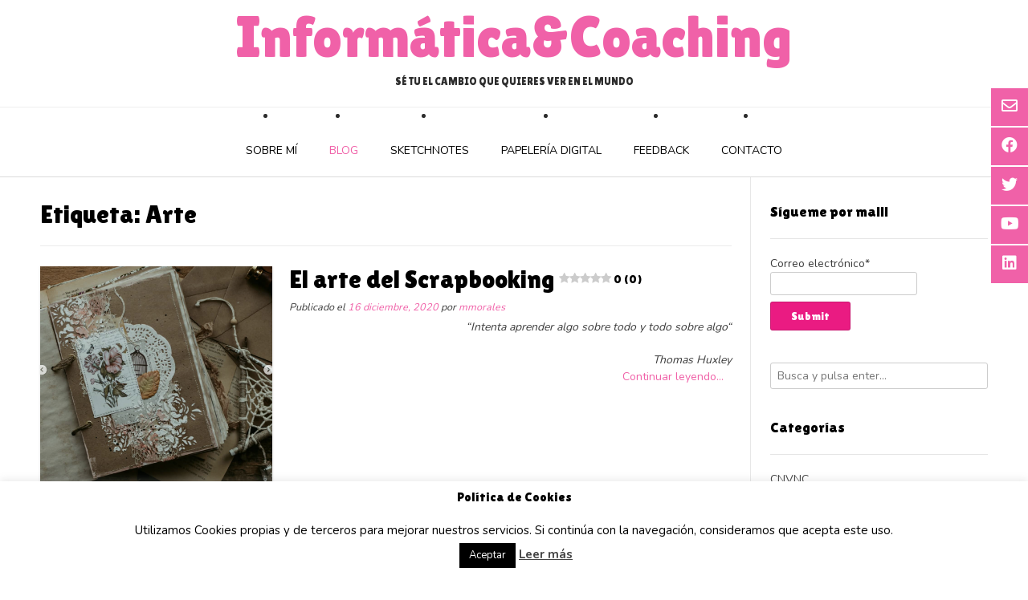

--- FILE ---
content_type: text/html; charset=UTF-8
request_url: https://mariamorales.net/tag/arte/
body_size: 17644
content:
<!DOCTYPE html><!-- Vogue.ORG -->
<html lang="es">
<head>
<meta charset="UTF-8">
<meta name="viewport" content="width=device-width, initial-scale=1">
<link rel="profile" href="http://gmpg.org/xfn/11">
<title>Arte &#8211; Informática&amp;Coaching</title>
<meta name='robots' content='max-image-preview:large' />
<link rel="preload" href="https://mariamorales.net/wp-content/plugins/rate-my-post/public/css/fonts/ratemypost.ttf" type="font/ttf" as="font" crossorigin="anonymous"><link rel='dns-prefetch' href='//ajax.googleapis.com' />
<link rel='dns-prefetch' href='//fonts.googleapis.com' />
<link rel="alternate" type="application/rss+xml" title="Informática&amp;Coaching &raquo; Feed" href="https://mariamorales.net/feed/" />
<link rel="alternate" type="application/rss+xml" title="Informática&amp;Coaching &raquo; Feed de los comentarios" href="https://mariamorales.net/comments/feed/" />
<script id="wpp-js" src="https://mariamorales.net/wp-content/plugins/wordpress-popular-posts/assets/js/wpp.min.js?ver=7.3.1" data-sampling="0" data-sampling-rate="100" data-api-url="https://mariamorales.net/wp-json/wordpress-popular-posts" data-post-id="0" data-token="807ad0f49a" data-lang="0" data-debug="0" type="text/javascript"></script>
<link rel="alternate" type="application/rss+xml" title="Informática&amp;Coaching &raquo; Etiqueta Arte del feed" href="https://mariamorales.net/tag/arte/feed/" />
<script type="text/javascript">
window._wpemojiSettings = {"baseUrl":"https:\/\/s.w.org\/images\/core\/emoji\/14.0.0\/72x72\/","ext":".png","svgUrl":"https:\/\/s.w.org\/images\/core\/emoji\/14.0.0\/svg\/","svgExt":".svg","source":{"concatemoji":"https:\/\/mariamorales.net\/wp-includes\/js\/wp-emoji-release.min.js?ver=6.2.8"}};
/*! This file is auto-generated */
!function(e,a,t){var n,r,o,i=a.createElement("canvas"),p=i.getContext&&i.getContext("2d");function s(e,t){p.clearRect(0,0,i.width,i.height),p.fillText(e,0,0);e=i.toDataURL();return p.clearRect(0,0,i.width,i.height),p.fillText(t,0,0),e===i.toDataURL()}function c(e){var t=a.createElement("script");t.src=e,t.defer=t.type="text/javascript",a.getElementsByTagName("head")[0].appendChild(t)}for(o=Array("flag","emoji"),t.supports={everything:!0,everythingExceptFlag:!0},r=0;r<o.length;r++)t.supports[o[r]]=function(e){if(p&&p.fillText)switch(p.textBaseline="top",p.font="600 32px Arial",e){case"flag":return s("\ud83c\udff3\ufe0f\u200d\u26a7\ufe0f","\ud83c\udff3\ufe0f\u200b\u26a7\ufe0f")?!1:!s("\ud83c\uddfa\ud83c\uddf3","\ud83c\uddfa\u200b\ud83c\uddf3")&&!s("\ud83c\udff4\udb40\udc67\udb40\udc62\udb40\udc65\udb40\udc6e\udb40\udc67\udb40\udc7f","\ud83c\udff4\u200b\udb40\udc67\u200b\udb40\udc62\u200b\udb40\udc65\u200b\udb40\udc6e\u200b\udb40\udc67\u200b\udb40\udc7f");case"emoji":return!s("\ud83e\udef1\ud83c\udffb\u200d\ud83e\udef2\ud83c\udfff","\ud83e\udef1\ud83c\udffb\u200b\ud83e\udef2\ud83c\udfff")}return!1}(o[r]),t.supports.everything=t.supports.everything&&t.supports[o[r]],"flag"!==o[r]&&(t.supports.everythingExceptFlag=t.supports.everythingExceptFlag&&t.supports[o[r]]);t.supports.everythingExceptFlag=t.supports.everythingExceptFlag&&!t.supports.flag,t.DOMReady=!1,t.readyCallback=function(){t.DOMReady=!0},t.supports.everything||(n=function(){t.readyCallback()},a.addEventListener?(a.addEventListener("DOMContentLoaded",n,!1),e.addEventListener("load",n,!1)):(e.attachEvent("onload",n),a.attachEvent("onreadystatechange",function(){"complete"===a.readyState&&t.readyCallback()})),(e=t.source||{}).concatemoji?c(e.concatemoji):e.wpemoji&&e.twemoji&&(c(e.twemoji),c(e.wpemoji)))}(window,document,window._wpemojiSettings);
</script>
<style type="text/css">
img.wp-smiley,
img.emoji {
	display: inline !important;
	border: none !important;
	box-shadow: none !important;
	height: 1em !important;
	width: 1em !important;
	margin: 0 0.07em !important;
	vertical-align: -0.1em !important;
	background: none !important;
	padding: 0 !important;
}
</style>
	<link rel='stylesheet' id='sdm-styles-css' href='https://mariamorales.net/wp-content/plugins/simple-download-monitor/css/sdm_wp_styles.css?ver=6.2.8' type='text/css' media='all' />
<link rel='stylesheet' id='wp-block-library-css' href='https://mariamorales.net/wp-includes/css/dist/block-library/style.min.css?ver=6.2.8' type='text/css' media='all' />
<style id='pdfemb-pdf-embedder-viewer-style-inline-css' type='text/css'>
.wp-block-pdfemb-pdf-embedder-viewer{max-width:none}

</style>
<link rel='stylesheet' id='rate-my-post-css' href='https://mariamorales.net/wp-content/plugins/rate-my-post/public/css/rate-my-post.min.css?ver=4.3.2' type='text/css' media='all' />
<style id='rate-my-post-inline-css' type='text/css'>
.rmp-icon--full-highlight {color: #F061A8;}.rmp-icon--half-highlight {  background: -webkit-gradient(linear, left top, right top, color-stop(50%, #F061A8), color-stop(50%, #ccc));  background: linear-gradient(to right, #F061A8 50%, #ccc 50%);-webkit-background-clip: text;-webkit-text-fill-color: transparent;}.rmp-widgets-container {border: 5px solid #F061A8;;}.rmp-widgets-container {border-radius: 10px;}.rmp-widgets-container.rmp-wp-plugin.rmp-main-container .rmp-heading.rmp-heading--title {  margin-bottom: 5px;}.rmp-widgets-container.rmp-wp-plugin.rmp-main-container .rmp-heading.rmp-heading--subtitle {  margin-bottom: 5px;}.rmp-rating-widget .rmp-icon--ratings {  font-size: 35px;}
.rmp-icon--full-highlight {color: #F061A8;}.rmp-icon--half-highlight {  background: -webkit-gradient(linear, left top, right top, color-stop(50%, #F061A8), color-stop(50%, #ccc));  background: linear-gradient(to right, #F061A8 50%, #ccc 50%);-webkit-background-clip: text;-webkit-text-fill-color: transparent;}.rmp-widgets-container {border: 5px solid #F061A8;;}.rmp-widgets-container {border-radius: 10px;}.rmp-widgets-container.rmp-wp-plugin.rmp-main-container .rmp-heading.rmp-heading--title {  margin-bottom: 5px;}.rmp-widgets-container.rmp-wp-plugin.rmp-main-container .rmp-heading.rmp-heading--subtitle {  margin-bottom: 5px;}.rmp-rating-widget .rmp-icon--ratings {  font-size: 35px;}
</style>
<link rel='stylesheet' id='classic-theme-styles-css' href='https://mariamorales.net/wp-includes/css/classic-themes.min.css?ver=6.2.8' type='text/css' media='all' />
<style id='global-styles-inline-css' type='text/css'>
body{--wp--preset--color--black: #000000;--wp--preset--color--cyan-bluish-gray: #abb8c3;--wp--preset--color--white: #ffffff;--wp--preset--color--pale-pink: #f78da7;--wp--preset--color--vivid-red: #cf2e2e;--wp--preset--color--luminous-vivid-orange: #ff6900;--wp--preset--color--luminous-vivid-amber: #fcb900;--wp--preset--color--light-green-cyan: #7bdcb5;--wp--preset--color--vivid-green-cyan: #00d084;--wp--preset--color--pale-cyan-blue: #8ed1fc;--wp--preset--color--vivid-cyan-blue: #0693e3;--wp--preset--color--vivid-purple: #9b51e0;--wp--preset--gradient--vivid-cyan-blue-to-vivid-purple: linear-gradient(135deg,rgba(6,147,227,1) 0%,rgb(155,81,224) 100%);--wp--preset--gradient--light-green-cyan-to-vivid-green-cyan: linear-gradient(135deg,rgb(122,220,180) 0%,rgb(0,208,130) 100%);--wp--preset--gradient--luminous-vivid-amber-to-luminous-vivid-orange: linear-gradient(135deg,rgba(252,185,0,1) 0%,rgba(255,105,0,1) 100%);--wp--preset--gradient--luminous-vivid-orange-to-vivid-red: linear-gradient(135deg,rgba(255,105,0,1) 0%,rgb(207,46,46) 100%);--wp--preset--gradient--very-light-gray-to-cyan-bluish-gray: linear-gradient(135deg,rgb(238,238,238) 0%,rgb(169,184,195) 100%);--wp--preset--gradient--cool-to-warm-spectrum: linear-gradient(135deg,rgb(74,234,220) 0%,rgb(151,120,209) 20%,rgb(207,42,186) 40%,rgb(238,44,130) 60%,rgb(251,105,98) 80%,rgb(254,248,76) 100%);--wp--preset--gradient--blush-light-purple: linear-gradient(135deg,rgb(255,206,236) 0%,rgb(152,150,240) 100%);--wp--preset--gradient--blush-bordeaux: linear-gradient(135deg,rgb(254,205,165) 0%,rgb(254,45,45) 50%,rgb(107,0,62) 100%);--wp--preset--gradient--luminous-dusk: linear-gradient(135deg,rgb(255,203,112) 0%,rgb(199,81,192) 50%,rgb(65,88,208) 100%);--wp--preset--gradient--pale-ocean: linear-gradient(135deg,rgb(255,245,203) 0%,rgb(182,227,212) 50%,rgb(51,167,181) 100%);--wp--preset--gradient--electric-grass: linear-gradient(135deg,rgb(202,248,128) 0%,rgb(113,206,126) 100%);--wp--preset--gradient--midnight: linear-gradient(135deg,rgb(2,3,129) 0%,rgb(40,116,252) 100%);--wp--preset--duotone--dark-grayscale: url('#wp-duotone-dark-grayscale');--wp--preset--duotone--grayscale: url('#wp-duotone-grayscale');--wp--preset--duotone--purple-yellow: url('#wp-duotone-purple-yellow');--wp--preset--duotone--blue-red: url('#wp-duotone-blue-red');--wp--preset--duotone--midnight: url('#wp-duotone-midnight');--wp--preset--duotone--magenta-yellow: url('#wp-duotone-magenta-yellow');--wp--preset--duotone--purple-green: url('#wp-duotone-purple-green');--wp--preset--duotone--blue-orange: url('#wp-duotone-blue-orange');--wp--preset--font-size--small: 13px;--wp--preset--font-size--medium: 20px;--wp--preset--font-size--large: 36px;--wp--preset--font-size--x-large: 42px;--wp--preset--spacing--20: 0.44rem;--wp--preset--spacing--30: 0.67rem;--wp--preset--spacing--40: 1rem;--wp--preset--spacing--50: 1.5rem;--wp--preset--spacing--60: 2.25rem;--wp--preset--spacing--70: 3.38rem;--wp--preset--spacing--80: 5.06rem;--wp--preset--shadow--natural: 6px 6px 9px rgba(0, 0, 0, 0.2);--wp--preset--shadow--deep: 12px 12px 50px rgba(0, 0, 0, 0.4);--wp--preset--shadow--sharp: 6px 6px 0px rgba(0, 0, 0, 0.2);--wp--preset--shadow--outlined: 6px 6px 0px -3px rgba(255, 255, 255, 1), 6px 6px rgba(0, 0, 0, 1);--wp--preset--shadow--crisp: 6px 6px 0px rgba(0, 0, 0, 1);}:where(.is-layout-flex){gap: 0.5em;}body .is-layout-flow > .alignleft{float: left;margin-inline-start: 0;margin-inline-end: 2em;}body .is-layout-flow > .alignright{float: right;margin-inline-start: 2em;margin-inline-end: 0;}body .is-layout-flow > .aligncenter{margin-left: auto !important;margin-right: auto !important;}body .is-layout-constrained > .alignleft{float: left;margin-inline-start: 0;margin-inline-end: 2em;}body .is-layout-constrained > .alignright{float: right;margin-inline-start: 2em;margin-inline-end: 0;}body .is-layout-constrained > .aligncenter{margin-left: auto !important;margin-right: auto !important;}body .is-layout-constrained > :where(:not(.alignleft):not(.alignright):not(.alignfull)){max-width: var(--wp--style--global--content-size);margin-left: auto !important;margin-right: auto !important;}body .is-layout-constrained > .alignwide{max-width: var(--wp--style--global--wide-size);}body .is-layout-flex{display: flex;}body .is-layout-flex{flex-wrap: wrap;align-items: center;}body .is-layout-flex > *{margin: 0;}:where(.wp-block-columns.is-layout-flex){gap: 2em;}.has-black-color{color: var(--wp--preset--color--black) !important;}.has-cyan-bluish-gray-color{color: var(--wp--preset--color--cyan-bluish-gray) !important;}.has-white-color{color: var(--wp--preset--color--white) !important;}.has-pale-pink-color{color: var(--wp--preset--color--pale-pink) !important;}.has-vivid-red-color{color: var(--wp--preset--color--vivid-red) !important;}.has-luminous-vivid-orange-color{color: var(--wp--preset--color--luminous-vivid-orange) !important;}.has-luminous-vivid-amber-color{color: var(--wp--preset--color--luminous-vivid-amber) !important;}.has-light-green-cyan-color{color: var(--wp--preset--color--light-green-cyan) !important;}.has-vivid-green-cyan-color{color: var(--wp--preset--color--vivid-green-cyan) !important;}.has-pale-cyan-blue-color{color: var(--wp--preset--color--pale-cyan-blue) !important;}.has-vivid-cyan-blue-color{color: var(--wp--preset--color--vivid-cyan-blue) !important;}.has-vivid-purple-color{color: var(--wp--preset--color--vivid-purple) !important;}.has-black-background-color{background-color: var(--wp--preset--color--black) !important;}.has-cyan-bluish-gray-background-color{background-color: var(--wp--preset--color--cyan-bluish-gray) !important;}.has-white-background-color{background-color: var(--wp--preset--color--white) !important;}.has-pale-pink-background-color{background-color: var(--wp--preset--color--pale-pink) !important;}.has-vivid-red-background-color{background-color: var(--wp--preset--color--vivid-red) !important;}.has-luminous-vivid-orange-background-color{background-color: var(--wp--preset--color--luminous-vivid-orange) !important;}.has-luminous-vivid-amber-background-color{background-color: var(--wp--preset--color--luminous-vivid-amber) !important;}.has-light-green-cyan-background-color{background-color: var(--wp--preset--color--light-green-cyan) !important;}.has-vivid-green-cyan-background-color{background-color: var(--wp--preset--color--vivid-green-cyan) !important;}.has-pale-cyan-blue-background-color{background-color: var(--wp--preset--color--pale-cyan-blue) !important;}.has-vivid-cyan-blue-background-color{background-color: var(--wp--preset--color--vivid-cyan-blue) !important;}.has-vivid-purple-background-color{background-color: var(--wp--preset--color--vivid-purple) !important;}.has-black-border-color{border-color: var(--wp--preset--color--black) !important;}.has-cyan-bluish-gray-border-color{border-color: var(--wp--preset--color--cyan-bluish-gray) !important;}.has-white-border-color{border-color: var(--wp--preset--color--white) !important;}.has-pale-pink-border-color{border-color: var(--wp--preset--color--pale-pink) !important;}.has-vivid-red-border-color{border-color: var(--wp--preset--color--vivid-red) !important;}.has-luminous-vivid-orange-border-color{border-color: var(--wp--preset--color--luminous-vivid-orange) !important;}.has-luminous-vivid-amber-border-color{border-color: var(--wp--preset--color--luminous-vivid-amber) !important;}.has-light-green-cyan-border-color{border-color: var(--wp--preset--color--light-green-cyan) !important;}.has-vivid-green-cyan-border-color{border-color: var(--wp--preset--color--vivid-green-cyan) !important;}.has-pale-cyan-blue-border-color{border-color: var(--wp--preset--color--pale-cyan-blue) !important;}.has-vivid-cyan-blue-border-color{border-color: var(--wp--preset--color--vivid-cyan-blue) !important;}.has-vivid-purple-border-color{border-color: var(--wp--preset--color--vivid-purple) !important;}.has-vivid-cyan-blue-to-vivid-purple-gradient-background{background: var(--wp--preset--gradient--vivid-cyan-blue-to-vivid-purple) !important;}.has-light-green-cyan-to-vivid-green-cyan-gradient-background{background: var(--wp--preset--gradient--light-green-cyan-to-vivid-green-cyan) !important;}.has-luminous-vivid-amber-to-luminous-vivid-orange-gradient-background{background: var(--wp--preset--gradient--luminous-vivid-amber-to-luminous-vivid-orange) !important;}.has-luminous-vivid-orange-to-vivid-red-gradient-background{background: var(--wp--preset--gradient--luminous-vivid-orange-to-vivid-red) !important;}.has-very-light-gray-to-cyan-bluish-gray-gradient-background{background: var(--wp--preset--gradient--very-light-gray-to-cyan-bluish-gray) !important;}.has-cool-to-warm-spectrum-gradient-background{background: var(--wp--preset--gradient--cool-to-warm-spectrum) !important;}.has-blush-light-purple-gradient-background{background: var(--wp--preset--gradient--blush-light-purple) !important;}.has-blush-bordeaux-gradient-background{background: var(--wp--preset--gradient--blush-bordeaux) !important;}.has-luminous-dusk-gradient-background{background: var(--wp--preset--gradient--luminous-dusk) !important;}.has-pale-ocean-gradient-background{background: var(--wp--preset--gradient--pale-ocean) !important;}.has-electric-grass-gradient-background{background: var(--wp--preset--gradient--electric-grass) !important;}.has-midnight-gradient-background{background: var(--wp--preset--gradient--midnight) !important;}.has-small-font-size{font-size: var(--wp--preset--font-size--small) !important;}.has-medium-font-size{font-size: var(--wp--preset--font-size--medium) !important;}.has-large-font-size{font-size: var(--wp--preset--font-size--large) !important;}.has-x-large-font-size{font-size: var(--wp--preset--font-size--x-large) !important;}
.wp-block-navigation a:where(:not(.wp-element-button)){color: inherit;}
:where(.wp-block-columns.is-layout-flex){gap: 2em;}
.wp-block-pullquote{font-size: 1.5em;line-height: 1.6;}
</style>
<link rel='stylesheet' id='style-css' href='https://mariamorales.net/wp-content/plugins/bt-multi-image-portfolio/css/style.css?ver=20160623' type='text/css' media='all' />
<link rel='stylesheet' id='font-awesome.min-css' href='https://mariamorales.net/wp-content/plugins/bt-multi-image-portfolio/css/font-awesome.min.css?ver=20160623' type='text/css' media='all' />
<link rel='stylesheet' id='lightslider-style-css' href='https://mariamorales.net/wp-content/plugins/bt-multi-image-portfolio/css/lightslider.css?ver=20160623' type='text/css' media='all' />
<link rel='stylesheet' id='cookie-law-info-css' href='https://mariamorales.net/wp-content/plugins/cookie-law-info/legacy/public/css/cookie-law-info-public.css?ver=3.2.10' type='text/css' media='all' />
<link rel='stylesheet' id='cookie-law-info-gdpr-css' href='https://mariamorales.net/wp-content/plugins/cookie-law-info/legacy/public/css/cookie-law-info-gdpr.css?ver=3.2.10' type='text/css' media='all' />
<link rel='stylesheet' id='email-subscribers-css' href='https://mariamorales.net/wp-content/plugins/email-subscribers/lite/public/css/email-subscribers-public.css?ver=5.8.1' type='text/css' media='all' />
<link rel='stylesheet' id='wordpress-popular-posts-css-css' href='https://mariamorales.net/wp-content/plugins/wordpress-popular-posts/assets/css/wpp.css?ver=7.3.1' type='text/css' media='all' />
<link rel='stylesheet' id='customizer_vogue_fonts-css' href='//fonts.googleapis.com/css?family=Nunito%3Aregular%2C700%7CLilita+One%3Aregular%26subset%3Dlatin%2C' type='text/css' media='screen' />
<link rel='stylesheet' id='vogue-body-font-default-css' href='//fonts.googleapis.com/css?family=Open+Sans%3A400%2C300%2C300italic%2C400italic%2C600%2C600italic%2C700%2C700italic&#038;ver=1.4.45' type='text/css' media='all' />
<link rel='stylesheet' id='vogue-heading-font-default-css' href='//fonts.googleapis.com/css?family=Lato%3A400%2C300%2C300italic%2C400italic%2C700%2C700italic&#038;ver=1.4.45' type='text/css' media='all' />
<link rel='stylesheet' id='vogue-font-awesome-css' href='https://mariamorales.net/wp-content/themes/vogue/includes/font-awesome/css/all.min.css?ver=5.9.0' type='text/css' media='all' />
<link rel='stylesheet' id='vogue-style-css' href='https://mariamorales.net/wp-content/themes/vogue/style.css?ver=1.4.45' type='text/css' media='all' />
<link rel='stylesheet' id='vogue-header-style-css' href='https://mariamorales.net/wp-content/themes/vogue/templates/css/header-one.css?ver=1.4.45' type='text/css' media='all' />
<link rel='stylesheet' id='vogue-footer-style-css' href='https://mariamorales.net/wp-content/themes/vogue/templates/css/footer-standard.css?ver=1.4.45' type='text/css' media='all' />
<style id='akismet-widget-style-inline-css' type='text/css'>

			.a-stats {
				--akismet-color-mid-green: #357b49;
				--akismet-color-white: #fff;
				--akismet-color-light-grey: #f6f7f7;

				max-width: 350px;
				width: auto;
			}

			.a-stats * {
				all: unset;
				box-sizing: border-box;
			}

			.a-stats strong {
				font-weight: 600;
			}

			.a-stats a.a-stats__link,
			.a-stats a.a-stats__link:visited,
			.a-stats a.a-stats__link:active {
				background: var(--akismet-color-mid-green);
				border: none;
				box-shadow: none;
				border-radius: 8px;
				color: var(--akismet-color-white);
				cursor: pointer;
				display: block;
				font-family: -apple-system, BlinkMacSystemFont, 'Segoe UI', 'Roboto', 'Oxygen-Sans', 'Ubuntu', 'Cantarell', 'Helvetica Neue', sans-serif;
				font-weight: 500;
				padding: 12px;
				text-align: center;
				text-decoration: none;
				transition: all 0.2s ease;
			}

			/* Extra specificity to deal with TwentyTwentyOne focus style */
			.widget .a-stats a.a-stats__link:focus {
				background: var(--akismet-color-mid-green);
				color: var(--akismet-color-white);
				text-decoration: none;
			}

			.a-stats a.a-stats__link:hover {
				filter: brightness(110%);
				box-shadow: 0 4px 12px rgba(0, 0, 0, 0.06), 0 0 2px rgba(0, 0, 0, 0.16);
			}

			.a-stats .count {
				color: var(--akismet-color-white);
				display: block;
				font-size: 1.5em;
				line-height: 1.4;
				padding: 0 13px;
				white-space: nowrap;
			}
		
</style>
<link rel='stylesheet' id='ecae-frontend-css' href='https://mariamorales.net/wp-content/plugins/easy-custom-auto-excerpt/assets/style-frontend.css?ver=2.5.0' type='text/css' media='all' />
<link rel='stylesheet' id='ecae-buttonskin-none-css' href='https://mariamorales.net/wp-content/plugins/easy-custom-auto-excerpt/buttons/ecae-buttonskin-none.css?ver=2.5.0' type='text/css' media='all' />
<script type='text/javascript' src='https://ajax.googleapis.com/ajax/libs/jquery/1.9.1/jquery.min.js?ver=6.2.8' id='js-script-js'></script>
<script type='text/javascript' src='https://mariamorales.net/wp-includes/js/jquery/jquery.min.js?ver=3.6.4' id='jquery-core-js'></script>
<script type='text/javascript' src='https://mariamorales.net/wp-includes/js/jquery/jquery-migrate.min.js?ver=3.4.0' id='jquery-migrate-js'></script>
<script type='text/javascript' id='cookie-law-info-js-extra'>
/* <![CDATA[ */
var Cli_Data = {"nn_cookie_ids":[],"cookielist":[],"non_necessary_cookies":[],"ccpaEnabled":"","ccpaRegionBased":"","ccpaBarEnabled":"","strictlyEnabled":["necessary","obligatoire"],"ccpaType":"gdpr","js_blocking":"","custom_integration":"","triggerDomRefresh":"","secure_cookies":""};
var cli_cookiebar_settings = {"animate_speed_hide":"500","animate_speed_show":"500","background":"#FFF","border":"#b1a6a6c2","border_on":"","button_1_button_colour":"#000","button_1_button_hover":"#000000","button_1_link_colour":"#fff","button_1_as_button":"1","button_1_new_win":"","button_2_button_colour":"#333","button_2_button_hover":"#292929","button_2_link_colour":"#444","button_2_as_button":"","button_2_hidebar":"","button_3_button_colour":"#000","button_3_button_hover":"#000000","button_3_link_colour":"#fff","button_3_as_button":"1","button_3_new_win":"","button_4_button_colour":"#000","button_4_button_hover":"#000000","button_4_link_colour":"#fff","button_4_as_button":"1","button_7_button_colour":"#61a229","button_7_button_hover":"#4e8221","button_7_link_colour":"#fff","button_7_as_button":"1","button_7_new_win":"","font_family":"inherit","header_fix":"","notify_animate_hide":"1","notify_animate_show":"1","notify_div_id":"#cookie-law-info-bar","notify_position_horizontal":"right","notify_position_vertical":"bottom","scroll_close":"","scroll_close_reload":"","accept_close_reload":"","reject_close_reload":"","showagain_tab":"1","showagain_background":"#fff","showagain_border":"#000","showagain_div_id":"#cookie-law-info-again","showagain_x_position":"100px","text":"#000","show_once_yn":"","show_once":"10000","logging_on":"","as_popup":"","popup_overlay":"1","bar_heading_text":"Pol\u00edtica de Cookies","cookie_bar_as":"banner","popup_showagain_position":"bottom-right","widget_position":"left"};
var log_object = {"ajax_url":"https:\/\/mariamorales.net\/wp-admin\/admin-ajax.php"};
/* ]]> */
</script>
<script type='text/javascript' src='https://mariamorales.net/wp-content/plugins/cookie-law-info/legacy/public/js/cookie-law-info-public.js?ver=3.2.10' id='cookie-law-info-js'></script>
<script type='text/javascript' id='sdm-scripts-js-extra'>
/* <![CDATA[ */
var sdm_ajax_script = {"ajaxurl":"https:\/\/mariamorales.net\/wp-admin\/admin-ajax.php"};
/* ]]> */
</script>
<script type='text/javascript' src='https://mariamorales.net/wp-content/plugins/simple-download-monitor/js/sdm_wp_scripts.js?ver=6.2.8' id='sdm-scripts-js'></script>
<link rel="https://api.w.org/" href="https://mariamorales.net/wp-json/" /><link rel="alternate" type="application/json" href="https://mariamorales.net/wp-json/wp/v2/tags/197" /><link rel="EditURI" type="application/rsd+xml" title="RSD" href="https://mariamorales.net/xmlrpc.php?rsd" />
<link rel="wlwmanifest" type="application/wlwmanifest+xml" href="https://mariamorales.net/wp-includes/wlwmanifest.xml" />
<meta name="generator" content="WordPress 6.2.8" />
 <style>
                    .li-portfolio-left .portfolio-thumb:hover .project-title, #bt-portfolio-nav li a.active
               {
                    background: #ea1b82 !important;
                }
                #bt-portfolio-nav li a.active , .li-portfolio-left .portfolio-thumb:hover .project-title{
                    color: #fff !important;
                }
                #bt-portfolio-nav li a{
                    color: #000 !important;
                }
                #bt-portfolio-nav li a:hover:not(.active), #bt-portfolio-nav li a.active{
                    border: 1px solid #ea1b82 !important;
                }
                #bt-portfolio-nav li a:hover{
                 color: #0c0707 !important;
                }
</style>            <style id="wpp-loading-animation-styles">@-webkit-keyframes bgslide{from{background-position-x:0}to{background-position-x:-200%}}@keyframes bgslide{from{background-position-x:0}to{background-position-x:-200%}}.wpp-widget-block-placeholder,.wpp-shortcode-placeholder{margin:0 auto;width:60px;height:3px;background:#dd3737;background:linear-gradient(90deg,#dd3737 0%,#571313 10%,#dd3737 100%);background-size:200% auto;border-radius:3px;-webkit-animation:bgslide 1s infinite linear;animation:bgslide 1s infinite linear}</style>
            <link rel="icon" href="https://mariamorales.net/wp-content/uploads/2018/12/cropped-IMG_4038-150x150.jpg" sizes="32x32" />
<link rel="icon" href="https://mariamorales.net/wp-content/uploads/2018/12/cropped-IMG_4038-300x300.jpg" sizes="192x192" />
<link rel="apple-touch-icon" href="https://mariamorales.net/wp-content/uploads/2018/12/cropped-IMG_4038-300x300.jpg" />
<meta name="msapplication-TileImage" content="https://mariamorales.net/wp-content/uploads/2018/12/cropped-IMG_4038-300x300.jpg" />
		<style type="text/css" id="wp-custom-css">
			.entry-footer{display: none;}
.scroll-to-top{
	padding:0px;
	width:60px;
}		</style>
			
	<!-- Global site tag (gtag.js) - Google Analytics -->
	<script async src="https://www.googletagmanager.com/gtag/js?id=UA-154878405-1"></script>
	<script>
  		window.dataLayer = window.dataLayer || [];
  		function gtag(){dataLayer.push(arguments);}
  		gtag('js', new Date());

  		gtag('config', 'UA-154878405-1');
	</script>

	<script data-ad-client="ca-pub-9016880560237107" async src="https://pagead2.googlesyndication.com/pagead/js/adsbygoogle.js"></script>
</head>
<body class="archive tag tag-arte tag-197 group-blog">
<svg xmlns="http://www.w3.org/2000/svg" viewBox="0 0 0 0" width="0" height="0" focusable="false" role="none" style="visibility: hidden; position: absolute; left: -9999px; overflow: hidden;" ><defs><filter id="wp-duotone-dark-grayscale"><feColorMatrix color-interpolation-filters="sRGB" type="matrix" values=" .299 .587 .114 0 0 .299 .587 .114 0 0 .299 .587 .114 0 0 .299 .587 .114 0 0 " /><feComponentTransfer color-interpolation-filters="sRGB" ><feFuncR type="table" tableValues="0 0.49803921568627" /><feFuncG type="table" tableValues="0 0.49803921568627" /><feFuncB type="table" tableValues="0 0.49803921568627" /><feFuncA type="table" tableValues="1 1" /></feComponentTransfer><feComposite in2="SourceGraphic" operator="in" /></filter></defs></svg><svg xmlns="http://www.w3.org/2000/svg" viewBox="0 0 0 0" width="0" height="0" focusable="false" role="none" style="visibility: hidden; position: absolute; left: -9999px; overflow: hidden;" ><defs><filter id="wp-duotone-grayscale"><feColorMatrix color-interpolation-filters="sRGB" type="matrix" values=" .299 .587 .114 0 0 .299 .587 .114 0 0 .299 .587 .114 0 0 .299 .587 .114 0 0 " /><feComponentTransfer color-interpolation-filters="sRGB" ><feFuncR type="table" tableValues="0 1" /><feFuncG type="table" tableValues="0 1" /><feFuncB type="table" tableValues="0 1" /><feFuncA type="table" tableValues="1 1" /></feComponentTransfer><feComposite in2="SourceGraphic" operator="in" /></filter></defs></svg><svg xmlns="http://www.w3.org/2000/svg" viewBox="0 0 0 0" width="0" height="0" focusable="false" role="none" style="visibility: hidden; position: absolute; left: -9999px; overflow: hidden;" ><defs><filter id="wp-duotone-purple-yellow"><feColorMatrix color-interpolation-filters="sRGB" type="matrix" values=" .299 .587 .114 0 0 .299 .587 .114 0 0 .299 .587 .114 0 0 .299 .587 .114 0 0 " /><feComponentTransfer color-interpolation-filters="sRGB" ><feFuncR type="table" tableValues="0.54901960784314 0.98823529411765" /><feFuncG type="table" tableValues="0 1" /><feFuncB type="table" tableValues="0.71764705882353 0.25490196078431" /><feFuncA type="table" tableValues="1 1" /></feComponentTransfer><feComposite in2="SourceGraphic" operator="in" /></filter></defs></svg><svg xmlns="http://www.w3.org/2000/svg" viewBox="0 0 0 0" width="0" height="0" focusable="false" role="none" style="visibility: hidden; position: absolute; left: -9999px; overflow: hidden;" ><defs><filter id="wp-duotone-blue-red"><feColorMatrix color-interpolation-filters="sRGB" type="matrix" values=" .299 .587 .114 0 0 .299 .587 .114 0 0 .299 .587 .114 0 0 .299 .587 .114 0 0 " /><feComponentTransfer color-interpolation-filters="sRGB" ><feFuncR type="table" tableValues="0 1" /><feFuncG type="table" tableValues="0 0.27843137254902" /><feFuncB type="table" tableValues="0.5921568627451 0.27843137254902" /><feFuncA type="table" tableValues="1 1" /></feComponentTransfer><feComposite in2="SourceGraphic" operator="in" /></filter></defs></svg><svg xmlns="http://www.w3.org/2000/svg" viewBox="0 0 0 0" width="0" height="0" focusable="false" role="none" style="visibility: hidden; position: absolute; left: -9999px; overflow: hidden;" ><defs><filter id="wp-duotone-midnight"><feColorMatrix color-interpolation-filters="sRGB" type="matrix" values=" .299 .587 .114 0 0 .299 .587 .114 0 0 .299 .587 .114 0 0 .299 .587 .114 0 0 " /><feComponentTransfer color-interpolation-filters="sRGB" ><feFuncR type="table" tableValues="0 0" /><feFuncG type="table" tableValues="0 0.64705882352941" /><feFuncB type="table" tableValues="0 1" /><feFuncA type="table" tableValues="1 1" /></feComponentTransfer><feComposite in2="SourceGraphic" operator="in" /></filter></defs></svg><svg xmlns="http://www.w3.org/2000/svg" viewBox="0 0 0 0" width="0" height="0" focusable="false" role="none" style="visibility: hidden; position: absolute; left: -9999px; overflow: hidden;" ><defs><filter id="wp-duotone-magenta-yellow"><feColorMatrix color-interpolation-filters="sRGB" type="matrix" values=" .299 .587 .114 0 0 .299 .587 .114 0 0 .299 .587 .114 0 0 .299 .587 .114 0 0 " /><feComponentTransfer color-interpolation-filters="sRGB" ><feFuncR type="table" tableValues="0.78039215686275 1" /><feFuncG type="table" tableValues="0 0.94901960784314" /><feFuncB type="table" tableValues="0.35294117647059 0.47058823529412" /><feFuncA type="table" tableValues="1 1" /></feComponentTransfer><feComposite in2="SourceGraphic" operator="in" /></filter></defs></svg><svg xmlns="http://www.w3.org/2000/svg" viewBox="0 0 0 0" width="0" height="0" focusable="false" role="none" style="visibility: hidden; position: absolute; left: -9999px; overflow: hidden;" ><defs><filter id="wp-duotone-purple-green"><feColorMatrix color-interpolation-filters="sRGB" type="matrix" values=" .299 .587 .114 0 0 .299 .587 .114 0 0 .299 .587 .114 0 0 .299 .587 .114 0 0 " /><feComponentTransfer color-interpolation-filters="sRGB" ><feFuncR type="table" tableValues="0.65098039215686 0.40392156862745" /><feFuncG type="table" tableValues="0 1" /><feFuncB type="table" tableValues="0.44705882352941 0.4" /><feFuncA type="table" tableValues="1 1" /></feComponentTransfer><feComposite in2="SourceGraphic" operator="in" /></filter></defs></svg><svg xmlns="http://www.w3.org/2000/svg" viewBox="0 0 0 0" width="0" height="0" focusable="false" role="none" style="visibility: hidden; position: absolute; left: -9999px; overflow: hidden;" ><defs><filter id="wp-duotone-blue-orange"><feColorMatrix color-interpolation-filters="sRGB" type="matrix" values=" .299 .587 .114 0 0 .299 .587 .114 0 0 .299 .587 .114 0 0 .299 .587 .114 0 0 " /><feComponentTransfer color-interpolation-filters="sRGB" ><feFuncR type="table" tableValues="0.098039215686275 1" /><feFuncG type="table" tableValues="0 0.66274509803922" /><feFuncB type="table" tableValues="0.84705882352941 0.41960784313725" /><feFuncA type="table" tableValues="1 1" /></feComponentTransfer><feComposite in2="SourceGraphic" operator="in" /></filter></defs></svg>	<div class="side-aligned-social hide-side-social">
		<a href="mailto:m&#109;%6f&#114;%61%6c&#101;m&#099;&#064;%67m%61i&#108;&#046;co&#109;" title="Envíanos un correo electrónico" class="header-social-icon social-email"><i class="far fa-envelope"></i></a><a href="https://www.facebook.com/mariamorales.net/" target="_blank" title="Encuéntranos en Facebook" class="header-social-icon social-facebook"><i class="fab fa-facebook"></i></a><a href="https://twitter.com/MaMoralesMC" target="_blank" title="Síguenos en Twitter" class="header-social-icon social-twitter"><i class="fab fa-twitter"></i></a><a href="https://www.youtube.com/channel/UCyXsdxnRXASj3cuxCSLbzhQ/videos?view_as=subscriber" target="_blank" title="Síguenos en Twitter" class="header-social-icon social-youtube"><i class="fab fa-youtube"></i></a><a href="https://www.linkedin.com/in/mamoralesmc/" target="_blank" title="Encuéntranos en LinkedIn" class="header-social-icon social-linkedin"><i class="fab fa-linkedin"></i></a>	</div>
<div id="page" class="hfeed site vogue-slider-default">

	<a class="skip-link screen-reader-text" href="#site-content">Saltar al contenido</a>
	
		
			
		
<header id="masthead" class="site-header site-header-one">
	
		
		
	<div class="site-container">
		
		<div class="site-branding">
			
					        <h1 class="site-title"><a href="https://mariamorales.net/" title="Informática&amp;Coaching">Informática&amp;Coaching</a></h1>
		        <h2 class="site-description">Sé tu el cambio que quieres ver en el mundo</h2>
		    			
		</div><!-- .site-branding -->
		
	</div>
	
			<nav id="site-navigation" class="main-navigation vogue-mobile-nav-skin-dark" role="navigation">
			<span class="header-menu-button"><i class="fas fa-bars"></i><span>menú</span></span>
			<div id="main-menu" class="main-menu-container">
				<span class="main-menu-close"><i class="fas fa-angle-right"></i><i class="fas fa-angle-left"></i></span>
				<div class="menu-menu-1-container"><ul id="primary-menu" class="menu"><li id="menu-item-1213" class="menu-item menu-item-type-post_type menu-item-object-page menu-item-home menu-item-has-children menu-item-1213"><a href="https://mariamorales.net/">Sobre mí</a>
<ul class="sub-menu">
	<li id="menu-item-2567" class="menu-item menu-item-type-post_type menu-item-object-page menu-item-2567"><a href="https://mariamorales.net/mi-formacion/">Mi formación</a></li>
</ul>
</li>
<li id="menu-item-1218" class="menu-item menu-item-type-post_type menu-item-object-page current_page_parent menu-item-1218"><a href="https://mariamorales.net/blog/">Blog</a></li>
<li id="menu-item-1212" class="menu-item menu-item-type-post_type menu-item-object-page menu-item-has-children menu-item-1212"><a href="https://mariamorales.net/dibujos/">Sketchnotes</a>
<ul class="sub-menu">
	<li id="menu-item-1565" class="menu-item menu-item-type-post_type menu-item-object-page menu-item-1565"><a href="https://mariamorales.net/facilitacion-grafica/">Facilitación gráfica</a></li>
	<li id="menu-item-2843" class="menu-item menu-item-type-post_type menu-item-object-page menu-item-2843"><a href="https://mariamorales.net/seccion-kawaii/">Sección Kawaii</a></li>
	<li id="menu-item-1566" class="menu-item menu-item-type-post_type menu-item-object-page menu-item-1566"><a href="https://mariamorales.net/lettering/">Lettering</a></li>
	<li id="menu-item-3829" class="menu-item menu-item-type-post_type menu-item-object-page menu-item-3829"><a href="https://mariamorales.net/diccionario-de-iconos/">Diccionario de iconos</a></li>
</ul>
</li>
<li id="menu-item-3261" class="menu-item menu-item-type-post_type menu-item-object-page menu-item-3261"><a href="https://mariamorales.net/papeleria-digital/">Papelería digital</a></li>
<li id="menu-item-1214" class="menu-item menu-item-type-post_type menu-item-object-page menu-item-1214"><a href="https://mariamorales.net/feedback/">Feedback</a></li>
<li id="menu-item-1217" class="menu-item menu-item-type-post_type menu-item-object-page menu-item-1217"><a href="https://mariamorales.net/contacto/">Contacto</a></li>
</ul></div>				
								
			</div>
		</nav><!-- #site-navigation -->
			
</header><!-- #masthead -->		
		
	
	
	<div id="site-content" class="site-container content-container content-has-sidebar title-bar-centered">

	<div id="primary" class="content-area ">
		<main id="main" class="site-main" role="main">

		
			<header class="page-header">
				<h1 class="page-title">Etiqueta: <span>Arte</span></h1>			</header><!-- .page-header -->

						
				<article id="post-2939" class="post-2939 post type-post status-publish format-standard has-post-thumbnail hentry category-personal category-sketchnoteslettering tag-aprendizaje tag-aprendizajes tag-arte tag-nuevos-aprendizajes tag-nuevos-objetivos tag-scrapbook tag-scrapbooking blog-left-layout blog-alt-odd">

	<div class="blog-post-inner ">
		
				
							<a href="https://mariamorales.net/2020/12/16/el-arte-del-scrapbooking/" class="post-loop-thumbnail">
					<img width="900" height="845" src="https://mariamorales.net/wp-content/uploads/2020/12/Captura-de-pantalla-2020-12-11-a-las-16.52.30-1024x961.png" class="attachment-large size-large wp-post-image" alt="" decoding="async" srcset="https://mariamorales.net/wp-content/uploads/2020/12/Captura-de-pantalla-2020-12-11-a-las-16.52.30-1024x961.png 1024w, https://mariamorales.net/wp-content/uploads/2020/12/Captura-de-pantalla-2020-12-11-a-las-16.52.30-300x281.png 300w, https://mariamorales.net/wp-content/uploads/2020/12/Captura-de-pantalla-2020-12-11-a-las-16.52.30-768x720.png 768w, https://mariamorales.net/wp-content/uploads/2020/12/Captura-de-pantalla-2020-12-11-a-las-16.52.30.png 1130w" sizes="(max-width: 900px) 100vw, 900px" />				</a>
						
				
		<div class="post-loop-content">
			
			<header class="entry-header">
				<h3 class="entry-title"><a href="https://mariamorales.net/2020/12/16/el-arte-del-scrapbooking/" rel="bookmark">El arte del Scrapbooking<span class="rmp-archive-results-widget rmp-archive-results-widget--not-rated"><i class=" rmp-icon rmp-icon--ratings rmp-icon--star "></i><i class=" rmp-icon rmp-icon--ratings rmp-icon--star "></i><i class=" rmp-icon rmp-icon--ratings rmp-icon--star "></i><i class=" rmp-icon rmp-icon--ratings rmp-icon--star "></i><i class=" rmp-icon rmp-icon--ratings rmp-icon--star "></i> <span>0 (0)</span></span></a></h3>
								<div class="entry-meta">
					<span class="posted-on">Publicado el <a href="https://mariamorales.net/2020/12/16/el-arte-del-scrapbooking/" rel="bookmark"><time class="entry-date published" datetime="2020-12-16T07:30:00+01:00">16 diciembre, 2020</time><time class="updated" datetime="2020-12-15T13:22:26+01:00">15 diciembre, 2020</time></a></span><span class="byline"> por <span class="author vcard"><a class="url fn n" href="https://mariamorales.net/author/mmorales/">mmorales</a></span></span>				</div><!-- .entry-meta -->
							</header><!-- .entry-header -->

			<div class="entry-content">
				<!-- Begin :: Generated by Easy Custom Auto Excerpt --><div class="ecae" style="text-align: left">
<p class="has-text-align-right"><em>“Intenta aprender algo sobre todo y todo sobre algo“</em></p>



<p class="has-text-align-right"><em>Thomas Huxley</em><span class="ecae-button ecae-buttonskin-none" style="text-align:right" >  <a class="ecae-link" href="https://mariamorales.net/2020/12/16/el-arte-del-scrapbooking/"><span>Continuar leyendo...</span></a></span></p></div><!-- End :: Generated by Easy Custom Auto Excerpt -->
							</div><!-- .entry-content -->

			<footer class="entry-footer">
				<span class="cat-links">Publicado en <a href="https://mariamorales.net/category/personal/" rel="category tag">Personal</a>, <a href="https://mariamorales.net/category/sketchnoteslettering/" rel="category tag">Sketchnotes&amp;Lettering</a></span><span class="tags-links">Etiquetado con <a href="https://mariamorales.net/tag/aprendizaje/" rel="tag">Aprendizaje</a>, <a href="https://mariamorales.net/tag/aprendizajes/" rel="tag">Aprendizajes</a>, <a href="https://mariamorales.net/tag/arte/" rel="tag">Arte</a>, <a href="https://mariamorales.net/tag/nuevos-aprendizajes/" rel="tag">Nuevos aprendizajes</a>, <a href="https://mariamorales.net/tag/nuevos-objetivos/" rel="tag">Nuevos objetivos</a>, <a href="https://mariamorales.net/tag/scrapbook/" rel="tag">Scrapbook</a>, <a href="https://mariamorales.net/tag/scrapbooking/" rel="tag">Scrapbooking</a></span><span class="comments-link"><a href="https://mariamorales.net/2020/12/16/el-arte-del-scrapbooking/#respond">Deja un comentario</a></span>			</footer><!-- .entry-footer -->
			
		</div>
		<div class="clearboth"></div>
	
	</div>
	
</article><!-- #post-## -->
			
			
		
		</main><!-- #main -->
	</div><!-- #primary -->

	        
<div id="secondary" class="widget-area" role="complementary">
	<aside id="email-subscribers-form-2" class="widget widget_email-subscribers-form"><h4 class="widget-title"> Sígueme por mail! </h4><div class="emaillist" id="es_form_f1-n1"><form action="/tag/arte/#es_form_f1-n1" method="post" class="es_subscription_form es_shortcode_form  es_ajax_subscription_form" id="es_subscription_form_69779d68def06" data-source="ig-es" data-form-id="1"><div class="es-field-wrap"><label>Correo electrónico*<br /><input class="es_required_field es_txt_email ig_es_form_field_email" type="email" name="esfpx_email" value="" placeholder="" required="required" /></label></div><input type="hidden" name="esfpx_lists[]" value="55a261291652" /><input type="hidden" name="esfpx_form_id" value="1" /><input type="hidden" name="es" value="subscribe" />
			<input type="hidden" name="esfpx_es_form_identifier" value="f1-n1" />
			<input type="hidden" name="esfpx_es_email_page" value="2939" />
			<input type="hidden" name="esfpx_es_email_page_url" value="https://mariamorales.net/2020/12/16/el-arte-del-scrapbooking/" />
			<input type="hidden" name="esfpx_status" value="Unconfirmed" />
			<input type="hidden" name="esfpx_es-subscribe" id="es-subscribe-69779d68def06" value="191c91d72c" />
			<label style="position:absolute;top:-99999px;left:-99999px;z-index:-99;" aria-hidden="true"><span hidden>Por favor, deja este campo vacío.</span><input type="email" name="esfpx_es_hp_email" class="es_required_field" tabindex="-1" autocomplete="-1" value="" /></label><input type="submit" name="submit" class="es_subscription_form_submit es_submit_button es_textbox_button" id="es_subscription_form_submit_69779d68def06" value="Submit" /><span class="es_spinner_image" id="spinner-image"><img src="https://mariamorales.net/wp-content/plugins/email-subscribers/lite/public/images/spinner.gif" alt="Loading" /></span></form><span class="es_subscription_message " id="es_subscription_message_69779d68def06" role="alert"></span></div></aside><aside id="search-2" class="widget widget_search"><form role="search" method="get" class="search-form" action="https://mariamorales.net/">
	<label>
		<input type="search" class="search-field" placeholder="Busca y pulsa enter&hellip;" value="" name="s" />
	</label>
	<input type="submit" class="search-submit" value="&nbsp;" />
</form></aside><aside id="categories-2" class="widget widget_categories"><h4 class="widget-title">Categorías</h4>
			<ul>
					<li class="cat-item cat-item-509"><a href="https://mariamorales.net/category/cnvnc/">CNVNC</a>
</li>
	<li class="cat-item cat-item-7"><a href="https://mariamorales.net/category/coaching/">Coaching</a>
</li>
	<li class="cat-item cat-item-10"><a href="https://mariamorales.net/category/equipos/">Equipos</a>
</li>
	<li class="cat-item cat-item-9"><a href="https://mariamorales.net/category/eventos/">Eventos</a>
</li>
	<li class="cat-item cat-item-135"><a href="https://mariamorales.net/category/formacion/">Formación</a>
</li>
	<li class="cat-item cat-item-171"><a href="https://mariamorales.net/category/herramientas/">Herramientas</a>
</li>
	<li class="cat-item cat-item-489"><a href="https://mariamorales.net/category/inteligencia-artificial/">Inteligencia artificial</a>
</li>
	<li class="cat-item cat-item-234"><a href="https://mariamorales.net/category/ie/">Inteligencia Emocional</a>
</li>
	<li class="cat-item cat-item-11"><a href="https://mariamorales.net/category/libros/">Libros</a>
</li>
	<li class="cat-item cat-item-363"><a href="https://mariamorales.net/category/management-3-0/">Management 3.0</a>
</li>
	<li class="cat-item cat-item-5"><a href="https://mariamorales.net/category/metodologias-agiles/">Metodologías ágiles</a>
</li>
	<li class="cat-item cat-item-51"><a href="https://mariamorales.net/category/organizacion_gestion/">Organización y Gestión</a>
</li>
	<li class="cat-item cat-item-112"><a href="https://mariamorales.net/category/personal/">Personal</a>
</li>
	<li class="cat-item cat-item-235"><a href="https://mariamorales.net/category/recursos-graficos/">Recursos</a>
</li>
	<li class="cat-item cat-item-1"><a href="https://mariamorales.net/category/sin-categoria/">Sin categoría</a>
</li>
	<li class="cat-item cat-item-6"><a href="https://mariamorales.net/category/sketchnoteslettering/">Sketchnotes&amp;Lettering</a>
</li>
	<li class="cat-item cat-item-454"><a href="https://mariamorales.net/category/usuarios/">Usuarios</a>
</li>
			</ul>

			</aside><aside id="tag_cloud-3" class="widget widget_tag_cloud"><h4 class="widget-title">Etiquetas</h4><div class="tagcloud"><a href="https://mariamorales.net/tag/agile-coach/" class="tag-cloud-link tag-link-39 tag-link-position-1" style="font-size: 12.158415841584pt;" aria-label="Agile Coach (19 elementos)">Agile Coach</a>
<a href="https://mariamorales.net/tag/agilidad/" class="tag-cloud-link tag-link-91 tag-link-position-2" style="font-size: 10.49504950495pt;" aria-label="Agilidad (14 elementos)">Agilidad</a>
<a href="https://mariamorales.net/tag/aprendizaje/" class="tag-cloud-link tag-link-45 tag-link-position-3" style="font-size: 12.435643564356pt;" aria-label="Aprendizaje (20 elementos)">Aprendizaje</a>
<a href="https://mariamorales.net/tag/aprendizajes/" class="tag-cloud-link tag-link-89 tag-link-position-4" style="font-size: 12.158415841584pt;" aria-label="Aprendizajes (19 elementos)">Aprendizajes</a>
<a href="https://mariamorales.net/tag/autoconocimiento/" class="tag-cloud-link tag-link-181 tag-link-position-5" style="font-size: 10.079207920792pt;" aria-label="Autoconocimiento (13 elementos)">Autoconocimiento</a>
<a href="https://mariamorales.net/tag/cnvnc/" class="tag-cloud-link tag-link-390 tag-link-position-6" style="font-size: 9.1089108910891pt;" aria-label="CNVNC (11 elementos)">CNVNC</a>
<a href="https://mariamorales.net/tag/coach/" class="tag-cloud-link tag-link-175 tag-link-position-7" style="font-size: 8pt;" aria-label="Coach (9 elementos)">Coach</a>
<a href="https://mariamorales.net/tag/coaching/" class="tag-cloud-link tag-link-23 tag-link-position-8" style="font-size: 22pt;" aria-label="Coaching (102 elementos)">Coaching</a>
<a href="https://mariamorales.net/tag/coaching-equipos/" class="tag-cloud-link tag-link-24 tag-link-position-9" style="font-size: 12.990099009901pt;" aria-label="Coaching Equipos (22 elementos)">Coaching Equipos</a>
<a href="https://mariamorales.net/tag/comunicacion/" class="tag-cloud-link tag-link-66 tag-link-position-10" style="font-size: 13.683168316832pt;" aria-label="Comunicación (25 elementos)">Comunicación</a>
<a href="https://mariamorales.net/tag/comunicacion-no-verbal/" class="tag-cloud-link tag-link-377 tag-link-position-11" style="font-size: 9.1089108910891pt;" aria-label="Comunicación no verbal (11 elementos)">Comunicación no verbal</a>
<a href="https://mariamorales.net/tag/comunicacion-no-verbal-no-consciente/" class="tag-cloud-link tag-link-376 tag-link-position-12" style="font-size: 8.5544554455446pt;" aria-label="Comunicación no verbal no consciente (10 elementos)">Comunicación no verbal no consciente</a>
<a href="https://mariamorales.net/tag/conflictos/" class="tag-cloud-link tag-link-169 tag-link-position-13" style="font-size: 10.49504950495pt;" aria-label="Conflictos (14 elementos)">Conflictos</a>
<a href="https://mariamorales.net/tag/desarrollo-personal/" class="tag-cloud-link tag-link-73 tag-link-position-14" style="font-size: 15.346534653465pt;" aria-label="Desarrollo Personal (33 elementos)">Desarrollo Personal</a>
<a href="https://mariamorales.net/tag/dinamicas/" class="tag-cloud-link tag-link-55 tag-link-position-15" style="font-size: 8.5544554455446pt;" aria-label="Dinámicas (10 elementos)">Dinámicas</a>
<a href="https://mariamorales.net/tag/emociones/" class="tag-cloud-link tag-link-211 tag-link-position-16" style="font-size: 10.079207920792pt;" aria-label="Emociones (13 elementos)">Emociones</a>
<a href="https://mariamorales.net/tag/equipos/" class="tag-cloud-link tag-link-15 tag-link-position-17" style="font-size: 18.534653465347pt;" aria-label="Equipos (57 elementos)">Equipos</a>
<a href="https://mariamorales.net/tag/equipos-distribuidos/" class="tag-cloud-link tag-link-88 tag-link-position-18" style="font-size: 10.079207920792pt;" aria-label="Equipos Distribuidos (13 elementos)">Equipos Distribuidos</a>
<a href="https://mariamorales.net/tag/eventos/" class="tag-cloud-link tag-link-14 tag-link-position-19" style="font-size: 12.435643564356pt;" aria-label="Eventos (20 elementos)">Eventos</a>
<a href="https://mariamorales.net/tag/experiencia/" class="tag-cloud-link tag-link-34 tag-link-position-20" style="font-size: 13.544554455446pt;" aria-label="Experiencia (24 elementos)">Experiencia</a>
<a href="https://mariamorales.net/tag/facilitacion-grafica/" class="tag-cloud-link tag-link-22 tag-link-position-21" style="font-size: 14.792079207921pt;" aria-label="Facilitación Gráfica (30 elementos)">Facilitación Gráfica</a>
<a href="https://mariamorales.net/tag/facilitador/" class="tag-cloud-link tag-link-148 tag-link-position-22" style="font-size: 10.49504950495pt;" aria-label="Facilitador (14 elementos)">Facilitador</a>
<a href="https://mariamorales.net/tag/formacion/" class="tag-cloud-link tag-link-137 tag-link-position-23" style="font-size: 10.079207920792pt;" aria-label="Formación (13 elementos)">Formación</a>
<a href="https://mariamorales.net/tag/gestion/" class="tag-cloud-link tag-link-50 tag-link-position-24" style="font-size: 10.49504950495pt;" aria-label="Gestión (14 elementos)">Gestión</a>
<a href="https://mariamorales.net/tag/gestion-conflictos/" class="tag-cloud-link tag-link-37 tag-link-position-25" style="font-size: 10.772277227723pt;" aria-label="Gestión Conflictos (15 elementos)">Gestión Conflictos</a>
<a href="https://mariamorales.net/tag/gestion-personal/" class="tag-cloud-link tag-link-166 tag-link-position-26" style="font-size: 8pt;" aria-label="Gestión Personal (9 elementos)">Gestión Personal</a>
<a href="https://mariamorales.net/tag/herramientas/" class="tag-cloud-link tag-link-54 tag-link-position-27" style="font-size: 17.148514851485pt;" aria-label="Herramientas (45 elementos)">Herramientas</a>
<a href="https://mariamorales.net/tag/inteligencia-emocional/" class="tag-cloud-link tag-link-42 tag-link-position-28" style="font-size: 18.811881188119pt;" aria-label="Inteligencia Emocional (59 elementos)">Inteligencia Emocional</a>
<a href="https://mariamorales.net/tag/inteligencias-multiples/" class="tag-cloud-link tag-link-212 tag-link-position-29" style="font-size: 8.5544554455446pt;" aria-label="Inteligencias Múltiples (10 elementos)">Inteligencias Múltiples</a>
<a href="https://mariamorales.net/tag/kanban/" class="tag-cloud-link tag-link-120 tag-link-position-30" style="font-size: 8pt;" aria-label="Kanban (9 elementos)">Kanban</a>
<a href="https://mariamorales.net/tag/lectura/" class="tag-cloud-link tag-link-36 tag-link-position-31" style="font-size: 12.158415841584pt;" aria-label="Lecturas (19 elementos)">Lecturas</a>
<a href="https://mariamorales.net/tag/lettering/" class="tag-cloud-link tag-link-21 tag-link-position-32" style="font-size: 12.435643564356pt;" aria-label="Lettering (20 elementos)">Lettering</a>
<a href="https://mariamorales.net/tag/libros/" class="tag-cloud-link tag-link-35 tag-link-position-33" style="font-size: 12.712871287129pt;" aria-label="Libros (21 elementos)">Libros</a>
<a href="https://mariamorales.net/tag/liderazgo/" class="tag-cloud-link tag-link-38 tag-link-position-34" style="font-size: 8.5544554455446pt;" aria-label="Liderazgo (10 elementos)">Liderazgo</a>
<a href="https://mariamorales.net/tag/mejora-continua/" class="tag-cloud-link tag-link-59 tag-link-position-35" style="font-size: 8pt;" aria-label="Mejora Continua (9 elementos)">Mejora Continua</a>
<a href="https://mariamorales.net/tag/metodologias-agiles/" class="tag-cloud-link tag-link-17 tag-link-position-36" style="font-size: 17.980198019802pt;" aria-label="Metodologías Ágiles (52 elementos)">Metodologías Ágiles</a>
<a href="https://mariamorales.net/tag/organizacion/" class="tag-cloud-link tag-link-47 tag-link-position-37" style="font-size: 11.60396039604pt;" aria-label="Organización (17 elementos)">Organización</a>
<a href="https://mariamorales.net/tag/personal/" class="tag-cloud-link tag-link-18 tag-link-position-38" style="font-size: 15.207920792079pt;" aria-label="Personal (32 elementos)">Personal</a>
<a href="https://mariamorales.net/tag/productividad/" class="tag-cloud-link tag-link-43 tag-link-position-39" style="font-size: 10.772277227723pt;" aria-label="Productividad (15 elementos)">Productividad</a>
<a href="https://mariamorales.net/tag/recursos/" class="tag-cloud-link tag-link-236 tag-link-position-40" style="font-size: 15.069306930693pt;" aria-label="Recursos (31 elementos)">Recursos</a>
<a href="https://mariamorales.net/tag/retrospectiva/" class="tag-cloud-link tag-link-19 tag-link-position-41" style="font-size: 13.544554455446pt;" aria-label="Retrospectiva (24 elementos)">Retrospectiva</a>
<a href="https://mariamorales.net/tag/scrum/" class="tag-cloud-link tag-link-12 tag-link-position-42" style="font-size: 12.712871287129pt;" aria-label="Scrum (21 elementos)">Scrum</a>
<a href="https://mariamorales.net/tag/scrummaster/" class="tag-cloud-link tag-link-16 tag-link-position-43" style="font-size: 10.772277227723pt;" aria-label="Scrum Master (15 elementos)">Scrum Master</a>
<a href="https://mariamorales.net/tag/sketchnotes/" class="tag-cloud-link tag-link-20 tag-link-position-44" style="font-size: 15.207920792079pt;" aria-label="Sketchnotes (32 elementos)">Sketchnotes</a>
<a href="https://mariamorales.net/tag/usuarios/" class="tag-cloud-link tag-link-455 tag-link-position-45" style="font-size: 9.1089108910891pt;" aria-label="Usuarios (11 elementos)">Usuarios</a></div>
</aside><aside id="block-2" class="widget widget_block">
<h2 class="wp-block-heading">¿Qué estoy leyendo?</h2>
</aside><aside id="block-3" class="widget widget_block widget_media_image"><div class="wp-block-image">
<figure class="aligncenter size-full"><img decoding="async" loading="lazy" width="229" height="348" src="https://mariamorales.net/wp-content/uploads/2025/03/9788490322505.jpg" alt="" class="wp-image-4435" srcset="https://mariamorales.net/wp-content/uploads/2025/03/9788490322505.jpg 229w, https://mariamorales.net/wp-content/uploads/2025/03/9788490322505-197x300.jpg 197w" sizes="(max-width: 229px) 100vw, 229px" /></figure></div></aside><aside id="widget_tptn_pop-2" class="widget tptn_posts_list_widget"><h4 class="widget-title">Post más populares</h4><div class="tptn_posts  tptn_posts_widget tptn_posts_widget-widget_tptn_pop-2    tptn-text-only"><ul><li><span class="tptn_after_thumb"><a href="https://mariamorales.net/2021/10/06/24-ejercicios-para-mejorar-tu-letra-y-lettering-parte-1/"     class="tptn_link"><span class="tptn_title">24 ejercicios para mejorar tu letra y lettering (Parte 1)</span></a></span></li><li><span class="tptn_after_thumb"><a href="https://mariamorales.net/2018/07/11/las-cuatro-etapas-del-aprendizaje/"     class="tptn_link"><span class="tptn_title">Las cuatro etapas del aprendizaje</span></a></span></li><li><span class="tptn_after_thumb"><a href="https://mariamorales.net/2017/07/05/mis-valores-a-la-hora-de-abordar-los-conflictos/"     class="tptn_link"><span class="tptn_title">Mis valores a la hora de abordar los conflictos</span></a></span></li><li><span class="tptn_after_thumb"><a href="https://mariamorales.net/2018/12/19/tecnicas-de-negociacion-estrategia-ganar-ganar-en-los-conflictos/"     class="tptn_link"><span class="tptn_title">Técnicas de negociación (Estrategia ganar/ganar en&hellip;</span></a></span></li><li><span class="tptn_after_thumb"><a href="https://mariamorales.net/2018/01/10/dinamica-para-el-analisis-de-situacion-dafo-personal/"     class="tptn_link"><span class="tptn_title">Dinámica para el análisis de situación. DAFO Personal</span></a></span></li></ul><div class="tptn_clear"></div></div></aside><aside id="categories-3" class="widget widget_categories"><h4 class="widget-title">Categorías</h4>
			<ul>
					<li class="cat-item cat-item-509"><a href="https://mariamorales.net/category/cnvnc/">CNVNC</a>
</li>
	<li class="cat-item cat-item-7"><a href="https://mariamorales.net/category/coaching/">Coaching</a>
</li>
	<li class="cat-item cat-item-10"><a href="https://mariamorales.net/category/equipos/">Equipos</a>
</li>
	<li class="cat-item cat-item-9"><a href="https://mariamorales.net/category/eventos/">Eventos</a>
</li>
	<li class="cat-item cat-item-135"><a href="https://mariamorales.net/category/formacion/">Formación</a>
</li>
	<li class="cat-item cat-item-171"><a href="https://mariamorales.net/category/herramientas/">Herramientas</a>
</li>
	<li class="cat-item cat-item-489"><a href="https://mariamorales.net/category/inteligencia-artificial/">Inteligencia artificial</a>
</li>
	<li class="cat-item cat-item-234"><a href="https://mariamorales.net/category/ie/">Inteligencia Emocional</a>
</li>
	<li class="cat-item cat-item-11"><a href="https://mariamorales.net/category/libros/">Libros</a>
</li>
	<li class="cat-item cat-item-363"><a href="https://mariamorales.net/category/management-3-0/">Management 3.0</a>
</li>
	<li class="cat-item cat-item-5"><a href="https://mariamorales.net/category/metodologias-agiles/">Metodologías ágiles</a>
</li>
	<li class="cat-item cat-item-51"><a href="https://mariamorales.net/category/organizacion_gestion/">Organización y Gestión</a>
</li>
	<li class="cat-item cat-item-112"><a href="https://mariamorales.net/category/personal/">Personal</a>
</li>
	<li class="cat-item cat-item-235"><a href="https://mariamorales.net/category/recursos-graficos/">Recursos</a>
</li>
	<li class="cat-item cat-item-1"><a href="https://mariamorales.net/category/sin-categoria/">Sin categoría</a>
</li>
	<li class="cat-item cat-item-6"><a href="https://mariamorales.net/category/sketchnoteslettering/">Sketchnotes&amp;Lettering</a>
</li>
	<li class="cat-item cat-item-454"><a href="https://mariamorales.net/category/usuarios/">Usuarios</a>
</li>
			</ul>

			</aside></div><!-- #secondary -->
    	
	<div class="clearboth"></div>
	
<div class="clearboth"></div>
	</div><!-- #content -->

	
</div>
			
		<footer id="colophon" class="site-footer site-footer-standard" role="contentinfo">
	
	<div class="site-footer-widgets">
        <div class="site-container">
            	        	<div class="site-footer-no-widgets">
	        		Añade tus propios widgets aquí	        	</div>
	    	            <div class="clearboth"></div>
        </div>
    </div>
    
    	
			<div class="footer-copyright">Tema: <a href="https://demo.kairaweb.com/#vogue">Vogue</a> de Kaira</div>		
</footer>		
		
</div><!-- #page -->

	<div class="scroll-to-top"><img src="https://mariamorales.net/wp-content/uploads/2020/11/Subida-María.png"/></div> <!-- Scroll To Top Button -->

<!--googleoff: all--><div id="cookie-law-info-bar" data-nosnippet="true"><h5 class="cli_messagebar_head">Política de Cookies</h5><span>Utilizamos Cookies propias y de terceros para mejorar nuestros servicios. Si continúa con la navegación, consideramos que acepta este uso.<br />
<a role='button' data-cli_action="accept" id="cookie_action_close_header" class="medium cli-plugin-button cli-plugin-main-button cookie_action_close_header cli_action_button wt-cli-accept-btn">Aceptar</a> <a href="https://mariamorales.net/politica-de-cookies/" id="CONSTANT_OPEN_URL" target="_blank" class="cli-plugin-main-link">Leer más</a></span></div><div id="cookie-law-info-again" data-nosnippet="true"><span id="cookie_hdr_showagain">Política de Cookies</span></div><div class="cli-modal" data-nosnippet="true" id="cliSettingsPopup" tabindex="-1" role="dialog" aria-labelledby="cliSettingsPopup" aria-hidden="true">
  <div class="cli-modal-dialog" role="document">
	<div class="cli-modal-content cli-bar-popup">
		  <button type="button" class="cli-modal-close" id="cliModalClose">
			<svg class="" viewBox="0 0 24 24"><path d="M19 6.41l-1.41-1.41-5.59 5.59-5.59-5.59-1.41 1.41 5.59 5.59-5.59 5.59 1.41 1.41 5.59-5.59 5.59 5.59 1.41-1.41-5.59-5.59z"></path><path d="M0 0h24v24h-24z" fill="none"></path></svg>
			<span class="wt-cli-sr-only">Cerrar</span>
		  </button>
		  <div class="cli-modal-body">
			<div class="cli-container-fluid cli-tab-container">
	<div class="cli-row">
		<div class="cli-col-12 cli-align-items-stretch cli-px-0">
			<div class="cli-privacy-overview">
				<h4>Privacy Overview</h4>				<div class="cli-privacy-content">
					<div class="cli-privacy-content-text">This website uses cookies to improve your experience while you navigate through the website. Out of these, the cookies that are categorized as necessary are stored on your browser as they are essential for the working of basic functionalities of the website. We also use third-party cookies that help us analyze and understand how you use this website. These cookies will be stored in your browser only with your consent. You also have the option to opt-out of these cookies. But opting out of some of these cookies may affect your browsing experience.</div>
				</div>
				<a class="cli-privacy-readmore" aria-label="Mostrar más" role="button" data-readmore-text="Mostrar más" data-readless-text="Mostrar menos"></a>			</div>
		</div>
		<div class="cli-col-12 cli-align-items-stretch cli-px-0 cli-tab-section-container">
												<div class="cli-tab-section">
						<div class="cli-tab-header">
							<a role="button" tabindex="0" class="cli-nav-link cli-settings-mobile" data-target="necessary" data-toggle="cli-toggle-tab">
								Necessary							</a>
															<div class="wt-cli-necessary-checkbox">
									<input type="checkbox" class="cli-user-preference-checkbox"  id="wt-cli-checkbox-necessary" data-id="checkbox-necessary" checked="checked"  />
									<label class="form-check-label" for="wt-cli-checkbox-necessary">Necessary</label>
								</div>
								<span class="cli-necessary-caption">Siempre activado</span>
													</div>
						<div class="cli-tab-content">
							<div class="cli-tab-pane cli-fade" data-id="necessary">
								<div class="wt-cli-cookie-description">
									Necessary cookies are absolutely essential for the website to function properly. This category only includes cookies that ensures basic functionalities and security features of the website. These cookies do not store any personal information.								</div>
							</div>
						</div>
					</div>
																	<div class="cli-tab-section">
						<div class="cli-tab-header">
							<a role="button" tabindex="0" class="cli-nav-link cli-settings-mobile" data-target="non-necessary" data-toggle="cli-toggle-tab">
								Non-necessary							</a>
															<div class="cli-switch">
									<input type="checkbox" id="wt-cli-checkbox-non-necessary" class="cli-user-preference-checkbox"  data-id="checkbox-non-necessary" checked='checked' />
									<label for="wt-cli-checkbox-non-necessary" class="cli-slider" data-cli-enable="Activado" data-cli-disable="Desactivado"><span class="wt-cli-sr-only">Non-necessary</span></label>
								</div>
													</div>
						<div class="cli-tab-content">
							<div class="cli-tab-pane cli-fade" data-id="non-necessary">
								<div class="wt-cli-cookie-description">
									Any cookies that may not be particularly necessary for the website to function and is used specifically to collect user personal data via analytics, ads, other embedded contents are termed as non-necessary cookies. It is mandatory to procure user consent prior to running these cookies on your website.								</div>
							</div>
						</div>
					</div>
										</div>
	</div>
</div>
		  </div>
		  <div class="cli-modal-footer">
			<div class="wt-cli-element cli-container-fluid cli-tab-container">
				<div class="cli-row">
					<div class="cli-col-12 cli-align-items-stretch cli-px-0">
						<div class="cli-tab-footer wt-cli-privacy-overview-actions">
						
															<a id="wt-cli-privacy-save-btn" role="button" tabindex="0" data-cli-action="accept" class="wt-cli-privacy-btn cli_setting_save_button wt-cli-privacy-accept-btn cli-btn">GUARDAR Y ACEPTAR</a>
													</div>
						
					</div>
				</div>
			</div>
		</div>
	</div>
  </div>
</div>
<div class="cli-modal-backdrop cli-fade cli-settings-overlay"></div>
<div class="cli-modal-backdrop cli-fade cli-popupbar-overlay"></div>
<!--googleon: all--><style id='vogue-customizer-custom-css-inline-css' type='text/css'>
a.site-logo-img{max-width:25px;}body,
				.main-navigation ul li a,
				.widget-area .widget a{font-family:"Nunito","Helvetica Neue",sans-serif;}h1, h2, h3, h4, h5, h6,
                h1 a, h2 a, h3 a, h4 a, h5 a, h6 a,
                .widget-area .widget-title,
                .woocommerce table.cart th,
                .woocommerce-page #content table.cart th,
                .woocommerce-page table.cart th,
                .woocommerce input.button.alt,
                .woocommerce-page #content input.button.alt,
                .woocommerce table.cart input,
                .woocommerce-page #content table.cart input,
                .woocommerce-page table.cart input,
                button, input[type="button"],
                input[type="reset"],
                input[type="submit"]{font-family:"Lilita One","Helvetica Neue",sans-serif;}body,
				button,
				input,
				select,
				textarea{font-size:14px;}
</style>
<script type='text/javascript' src='https://mariamorales.net/wp-content/plugins/bt-multi-image-portfolio//js/custom.js?ver=1.0' id='custom-script-js'></script>
<script type='text/javascript' src='https://mariamorales.net/wp-content/plugins/bt-multi-image-portfolio/js/lightslider.js?ver=1.0' id='lightslider-js'></script>
<script type='text/javascript' id='email-subscribers-js-extra'>
/* <![CDATA[ */
var es_data = {"messages":{"es_empty_email_notice":"Por favor, introduce tu direcci\u00f3n de correo electr\u00f3nico","es_rate_limit_notice":"Tienes que esperar algo de tiempo antes de volver a suscribirte","es_single_optin_success_message":"Suscrito con \u00e9xito.","es_email_exists_notice":"\u00a1La direcci\u00f3n de correo electr\u00f3nico ya existe!","es_unexpected_error_notice":"Ups... Ha ocurrido un error inesperado.","es_invalid_email_notice":"DIrecci\u00f3n de correo electr\u00f3nico no v\u00e1lida","es_try_later_notice":"Por favor, vuelve a intentarlo pasados unos minutos"},"es_ajax_url":"https:\/\/mariamorales.net\/wp-admin\/admin-ajax.php"};
/* ]]> */
</script>
<script type='text/javascript' src='https://mariamorales.net/wp-content/plugins/email-subscribers/lite/public/js/email-subscribers-public.js?ver=5.8.1' id='email-subscribers-js'></script>
<script type='text/javascript' id='rate-my-post-js-extra'>
/* <![CDATA[ */
var rmp_frontend = {"admin_ajax":"https:\/\/mariamorales.net\/wp-admin\/admin-ajax.php","postID":"2939","noVotes":"No hay votos hasta ahora! S\u00e9 el primero en calificar esta publicaci\u00f3n.","cookie":"\u00a1Ya votaste! \u00a1Este voto no ser\u00e1 contado!","afterVote":"\u00a1Gracias por calificar esta publicaci\u00f3n!","notShowRating":"1","social":"2","feedback":"2","cookieDisable":"1","emptyFeedback":"Por favor, introduce tu feedback en el cuadro de arriba!","hoverTexts":"2","preventAccidental":"2","grecaptcha":"1","siteKey":"","votingPriv":"1","loggedIn":"","positiveThreshold":"2","ajaxLoad":"1","disableClearCache":"1","nonce":"c20e1a50cf","is_not_votable":"false"};
/* ]]> */
</script>
<script type='text/javascript' src='https://mariamorales.net/wp-content/plugins/rate-my-post/public/js/rate-my-post.min.js?ver=4.3.2' id='rate-my-post-js'></script>
<script type='text/javascript' src='https://mariamorales.net/wp-content/themes/vogue/js/jquery.carouFredSel-6.2.1-packed.js?ver=1.4.45' id='caroufredsel-js'></script>
<script type='text/javascript' src='https://mariamorales.net/wp-content/themes/vogue/js/custom.js?ver=1.4.45' id='vogue-customjs-js'></script>
<script type='text/javascript' src='https://mariamorales.net/wp-content/themes/vogue/js/skip-link-focus-fix.js?ver=1.4.45' id='vogue-skip-link-focus-fix-js'></script>
</body>
</html>


--- FILE ---
content_type: text/html; charset=utf-8
request_url: https://www.google.com/recaptcha/api2/aframe
body_size: 266
content:
<!DOCTYPE HTML><html><head><meta http-equiv="content-type" content="text/html; charset=UTF-8"></head><body><script nonce="K3HYAgp_gjnggusfxm0wlA">/** Anti-fraud and anti-abuse applications only. See google.com/recaptcha */ try{var clients={'sodar':'https://pagead2.googlesyndication.com/pagead/sodar?'};window.addEventListener("message",function(a){try{if(a.source===window.parent){var b=JSON.parse(a.data);var c=clients[b['id']];if(c){var d=document.createElement('img');d.src=c+b['params']+'&rc='+(localStorage.getItem("rc::a")?sessionStorage.getItem("rc::b"):"");window.document.body.appendChild(d);sessionStorage.setItem("rc::e",parseInt(sessionStorage.getItem("rc::e")||0)+1);localStorage.setItem("rc::h",'1769446765200');}}}catch(b){}});window.parent.postMessage("_grecaptcha_ready", "*");}catch(b){}</script></body></html>

--- FILE ---
content_type: text/css
request_url: https://mariamorales.net/wp-content/plugins/bt-multi-image-portfolio/css/style.css?ver=20160623
body_size: 9735
content:
*{
    margin:0; padding: 0;
}

ul, ol, li
{
    list-style: inside;
}

a{
    text-decoration: none;
    outline: none;
    border: none;
}
a:hover, img:hover{
    outline: none;
    border: none;
}

div{
    box-sizing: border-box;
}

.bt-portfolio-wrapper{
    float: left;
    width: 100%;
}
.bt-portfolio-list-wrapper{
    float: left;
    width: 100%;
}
.bt-portfolio-list-wrapper ul#bt-portfolio-list{
    margin: 0; list-style: none; padding: 0;
}
/* UL nav css */

#div-portfolio-nav{
    /*height:30px;*/
    float: left;
    width: 100%;
}
#bt-portfolio-nav {
    list-style-type: none;
    margin: 10px 0 30px 0;
    padding: 0;
    overflow: hidden;list-style: none;


}

#bt-portfolio-nav li {
    float: left;
    transition:all 0.3s linear;
    -webkit-transition:all 0.3s linear;
    -ms-transition:all 0.3s linear;
    -o-transition:all 0.3s linear;
    -moz-transition:all 0.3s linear;
    margin-right: 10px; 
    border-radius:10px;
    margin-bottom: 5px;list-style: none;
}

#bt-portfolio-nav li a {
    display: block;
    text-align: center;
    padding: 7px 25px;
    transition:all 0.3s linear;
    -webkit-transition:all 0.3s linear;
    -ms-transition:all 0.3s linear;
    -o-transition:all 0.3s linear;
    -moz-transition:all 0.3s linear;
    text-decoration: none;border:1px solid white;
    box-shadow:none;color: black;
    text-transform: uppercase; text-decoration: none;
}

#bt-portfolio-nav li a:active{
    border: 1px solid #f96238;
    color: #fff;text-decoration: none;
}

.portfolio-thumb {   
    position: relative;
    overflow: hidden;
    float: left;
    width: 150px;
    height: 150px;
}

.portfolio-thumb img { transition:all 0.3s linear;
                       -webkit-transition:all 0.3s linear;
                       -ms-transition:all 0.3s linear;
                       -o-transition:all 0.3s linear;
                       -moz-transition:all 0.3s linear;
                       width: 150px !important;
                       height: 150px !important;
}


img {max-width: 100%;}

.li-portfolio-left .portfolio-thumb:hover .project-title {opacity:0.85;
                                                          position: absolute; 
                                                          background: rgb(249,98,56); /* optional */
                                                          color: #fff; /* optional */
                                                          font-size: 12px;
                                                          width: 100%;
                                                          height: 100%;
                                                          top:0;
                                                          left:0;
                                                          transition:all 0.3s ease-in-out;
                                                          -webkit-transition:all 0.3s ease-in-out;
                                                          -ms-transition:all 0.3s ease-in-out;
                                                          -o-transition:all 0.3s ease-in-out;
                                                          -moz-transition:all 0.3s ease-in-out;
}	

.project-title{
    opacity:0;
    height:0;
    font-weight:bold;
}
.project-title-text {
    display: none;
    min-height: 12px;
    position: absolute;
    top: 50%;
    left: 50%;font-size: 15px;
    transform: translate(-50%,-50%);
    -webkit-transform: translate(-50%,-50%);
    -o-transform: translate(-50%,-50%);
    -moz-transform: translate(-50%,-50%);
    -ms-transform: translate(-50%,-50%);
}
.li-portfolio-left .portfolio-thumb:hover .project-title-text{display: block; text-decoration: none;border: none;}

#bt-portfolio-nav li a.active {
    background: rgba(249,98,56,0.85); /* optional */
    border: 1px solid #f96238;
    color: #fff;
}

#bt-portfolio-nav li a:hover:not(.active) {
    border:1px solid rgba(249,98,56,0.85);  color: #795548;
    transition:all 0.3s linear;
    -webkit-transition:all 0.3s linear;
    -ms-transition:all 0.3s linear;
    -o-transition:all 0.3s linear;
    -moz-transition:all 0.3s linear;
    box-shadow:none;
}
#bt-portfolio-nav li a:hover, #bt-portfolio-nav li a:focus, #bt-portfolio-nav li a:active {outline:none;}
#bt-portfolio-nav .active {
    border:1px solid rgba(249,98,56,0.85);  color: #795548;
    transition:all 0.3s linear;
    -webkit-transition:all 0.3s linear;
    -ms-transition:all 0.3s linear;
    -o-transition:all 0.3s linear;
    -moz-transition:all 0.3s linear;
    box-shadow:none;
}


.li-portfolio-left .project-title{
    text-align:center;
}
.li-portfolio-left{
    float:left;
    width:150px;
    overflow:hidden;
    box-sizing:border-box;
    margin: 9px 18px 9px 0;
    list-style-type:none !important;

}
.li-portfolio-left .project-links a{
    float:left;
    margin-left: 5px;
    margin-top: 5px;
}
.li-portfolio-left .project-links{
    text-align:center;
}
#bt-portfolio-list{
    list-style: none !important;
    float: left;
    width: 100%;
}


a#overlaylaunch-inAbox {
    display: block;
    padding: 40px;
    margin: 40px;
    background-color: #efefef;
    font-size: 1.6em;
    text-decoration: none;
    text-align: center;
}

#bt-overlay-inabox .bt-wrapper {
    text-align: center;
}



/* More important stuff */

#bt-overlay-inabox,
#bt-overlay-shade {
    display: none;
}

#bt-overlay-shade {
    position: fixed;
    left: 0;
    top: 0;
    width: 100%;
    height: 100%;
    z-index: 9999;
    background-color: #000;
}

#bt-overlay-inabox{
    position: fixed;
    top: 50%;
    left: 50%;
    width: 80%;
    max-width:1000px;
    min-height: 200px;
    z-index: 10000;
    padding:35px;
    background: #f7f7f7 !important;
    color: #fff;
    box-shadow: 0 0 10px #000;
    border-radius: 5px;
    transform: translate(-50%,-50%);
    -moz-transform: translate(-50%,-50%);
    -o-transform: translate(-50%,-50%);
    -ms-transform: translate(-50%,-50%);
    -webkit-transform: translate(-50%,-50%);

} .ie7 #bt-overlay-inabox {
    height: 200px;
} 
#bt-overlay-inabox .bt-wrapper {
    padding: 15px 30px 30px !important;
    width:100%;
    float:left;
}
.bt_overlay_image{
    width:50%;
    float:left;
}
.bt_overlay_description{
    width: 50%;
    float: left;
    font-size: 13px;
    color: #000;
    text-align: left;
    padding-top: 0px;
    padding-left: 50px;

}
.bt_overlay_description p {text-transform: none !important;
                           font-size: 14px !important;
                           line-height: 20px !important;
                           text-align: left !important;
                           opacity: 0.7;
                           max-height:300px; overflow-y:auto;    padding-right: 10px;}

.lSAction a {box-shadow:none !important;}
.bt_overlay_images{
    width:100%;
    float:left;
    text-align: left;
    padding: 10px;
}
.bt_overlay_images a{
    padding-left:10px;
    float:left;
}

.bt_overlay_images ul{
    list-style: none outside none;
    padding-left: 0;
    margin: 0;
}
.bt_overlay_images {
    margin-bottom: 60px;
}
.content-slider li{
    background-color: #ed3020;
    text-align: center;
    color: #FFF;
}
.content-slider h3 {
    margin: 0;
    padding: 70px 0;
}



.bt_overlay_projects {width:50%;
                      float:left;
                      padding-left: 0px; margin-top:30px;}

.bt_overlay_projects a {
    float: left;
    margin-right: 10px;}

#bt-overlay-inabox .bt-toolbar {
    padding: 8px;
    line-height: 1;
    text-align: right;
    overflow: hidden;
    position: absolute;
    top: 0px;
    right: 0px;

}
.bt-toolbar a img {    width: 20px;
                       opacity: 0.4; transition: all 0.3s linear;
                       -moz-transition: all 0.3s linear;
                       -o-transition: all 0.3s linear;
                       -ms-transition: all 0.3s linear;
                       -webkit-transition: all 0.3s linear;
}
.bt-toolbar a img:hover {opacity: 0.6;transition: all 0.3s linear;
                         -moz-transition: all 0.3s linear;
                         -o-transition: all 0.3s linear;
                         -ms-transition: all 0.3s linear;
                         -webkit-transition: all 0.3s linear;}
.bt_next_div{
    float: left;
    position: absolute;
    right: -70px;
    top:45%;
}

.fa-caret-right{
    margin-left: 5px;
}

.bt_previous_div{
    float: left;
    position: absolute;
    left: -70px;
    top: 45%;
}
.bt_previous, .bt_next  {

}

.bt_previous:hover, .bt_next:hover {}
.bt_previous:focus, .bt_previous:active, .bt_next:focus, .bt_next:active {}
.bt_previous{

}
.fa-caret-left{
    margin-right: 5px;
}
.bt_next_prev_div{
    float: left;
    width: 100%;
    margin: 15px 0;
}
.clearfixBT {
    clear: both;
}
.button-fixed  {   max-width: 40px;
                   max-height: 40px;box-shadow:none !important;}
.button-fixed:focus, .button-fixed:hover, .button-fixed:active {outline:none;}
.margin-auto {margin:0 auto;}
.lSSlideWrapper {border: 1px solid #f7f7f7;}
.lSSlideOuter .lSPager.lSGallery li{
    opacity: 0.25;
}
.lSSlideOuter .lSPager.lSGallery li.active, .lSSlideOuter .lSPager.lSGallery li:hover{
    border-radius:0px !important;
    opacity: 1;
}
#bt-overlay-inabox .bt-toolbar a.close{
    opacity: 1;
}
#bt_overlay_container ul, #bt_overlay_container ul li {margin: 0; padding: 0;}

#image-gallery li img {max-height: 500px;}

@media (min-width:300px) and (max-width:950px){
    .bt_overlay_description p {max-height:150px;}
    .bt_overlay_image{width: 100%;}
    .bt_overlay_description{width:100%; margin-top: 25px; padding-left: 0; padding-right: 20px;}
}

@media (min-width:300px) and (max-width:470px){

    .bt_next_div{
        right: -50px;
    }


    .bt_previous_div{
        left: -50px;
    }

}